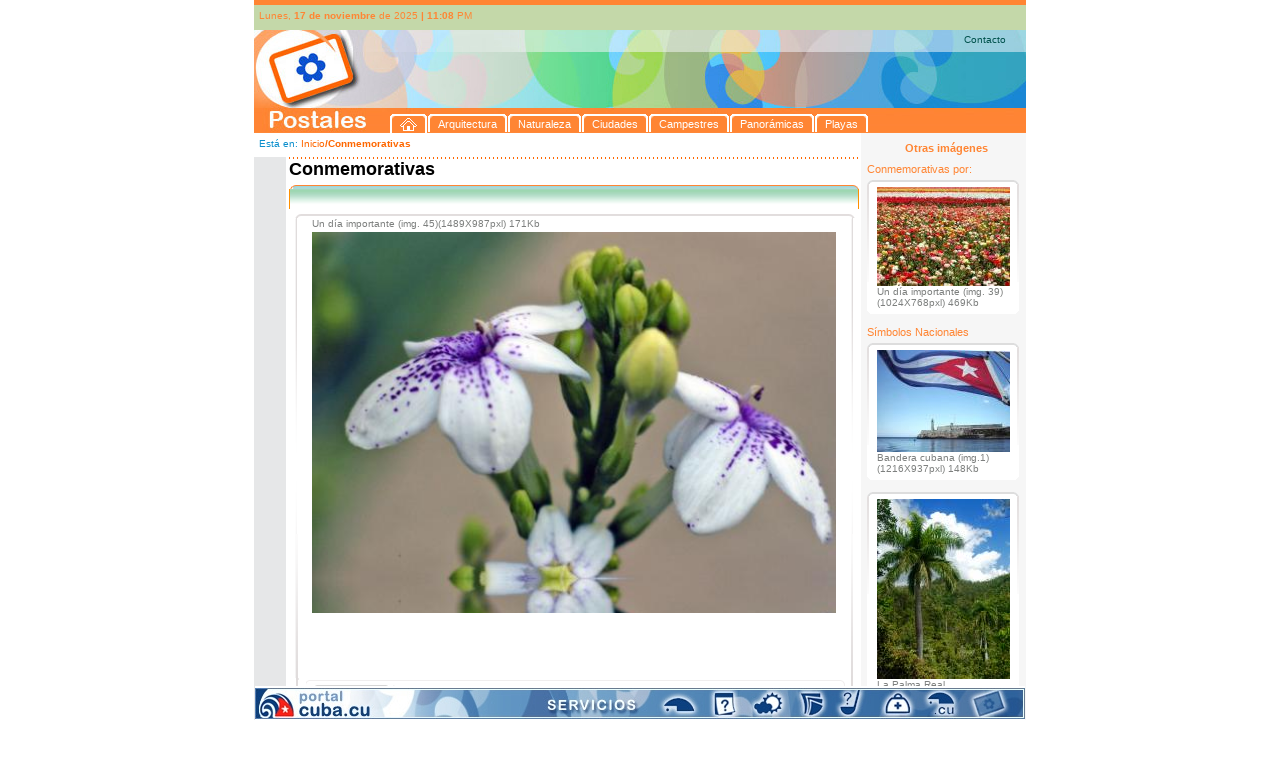

--- FILE ---
content_type: text/html; charset=UTF-8
request_url: http://postales.cuba.cu/i_item_D.php?sid=s485dqo889qaendon7nsoodn2s&id_img=64&id_senn=6
body_size: 47230
content:


<!DOCTYPE html PUBLIC "-//W3C//DTD XHTML 1.0 Transitional//EN" "http://www.w3.org/TR/xhtml1/DTD/xhtml1-transitional.dtd">
<html xmlns="http://www.w3.org/1999/xhtml"><!-- InstanceBegin template="/Templates/t_1.dwt" codeOutsideHTMLIsLocked="false" -->
<head>
<link rel="stylesheet" type="text/css" href="css/estilos.css">
<meta http-equiv="Content-Type" content="text/html; charset=iso-8859-1" />


<link rel="schema.DC" href="http://purl.org/dc/elements/1.1/"/>
<link rel="schema.DCTERMS" href="http://purl.org/dc/terms/"/>
<link rel="schema.DCTERMS" href= "http://purl.org/dc/dcmitype/"/>
<link rel="SHORTCUT ICON" href="postales.ico">
<meta name="DC.title" xml:lang="es" content="Postales - Portal Cuba.cu"/>
<meta name="DC.Subject" xml:lang="es" content="Cuba, Im�genes de Cuba, Ciudades, Arquitectura, Campestres, Playas, Naturaleza, Panor�micas, S�mbolos nacionales, Mapas, Postales, Portal cuba postales, Enviar una postal, Sitio de postales, Sitio para enviar postales"/>
<meta name="DC.Description" xml:lang="es" content="Postales, es un sitio del Portal Cuba.cu que recoge im�genes de diferentes lugares del pa�s, organizada por categor�as para una f�cil localizaci�n de la informaci�n gr�fica. Ofrece la posibilidad de enviar mensajes con estas im�genes y enviar fotos propias para incluir en el sitio."/>
<meta name="DC.publisher" xml:lang="es" content="Empresa de Tecnolog�as 
de la Informaci�n y Servicios Telem�ticos Avanzados (CITMATEL)"/>
<meta name="DC.format" scheme="DCTERMS.IMT" content="text/html"/>
<meta name ="DC.identifier" scheme="DCTERMS.URI" content= "http:// www.postales.cu"/>
<meta name="DC.language" scheme= "DCTERMS.ISO639-2" content ="spa"/>
<meta name="DCTERMS.spatial" scheme="ISO3166" content="Cu"/>
<meta name="DC.right" content="Copyright&copy; 2008, CITMATEL"/>
<meta name="DC.subject" xml:lang="es" content=" Cuba, Im�genes de Cuba, Im�genes de Cuba, por categor�as, ciudades, arquitectura, campestres, playas, naturaleza, panor�micas, s�mbolos nacionales, mapas, postales, portal cuba postales"/>
<meta name="keywords" content="Cuba, Im�genes de Cuba, Ciudades, Arquitectura, Campestres, Playas, Naturaleza, Panor�micas, S�mbolos nacionales, Mapas, Postales, Portal cuba postales, Enviar una postal, Sitio de postales, Sitio para enviar postales"/>
<meta name="description" content="Postales, es un sitio del Portal Cuba.cu que recoge im�genes de diferentes lugares del pa�s, organizada por categor�as para una f�cil localizaci�n de la informaci�n gr�fica. Ofrece la posibilidad de enviar mensajes con estas im�genes y enviar fotos propias para incluir en el sitio."/>





<!-- InstanceBeginEditable name="doctitle" -->
<title>Postales - Conmemorativas-Ver Postal</title>
<!-- InstanceEndEditable -->
<!-- InstanceBeginEditable name="head" -->
<script language="JavaScript" src="includes/js/FuncionesGenerales.js"></script> 
<script>
function borrar(compon)
	{
//	alert(compon) ;
var tes = document.getElementById(compon).value ;
//alert(tes) ;
		if ((tes =='Nombre remitente') || (tes =='Correo electrnico') || (tes =='Nombre destinatario') || (tes =='Escriba su texto aqu...')  )		{	
		document.getElementById(compon).value = '' ;
		}
	}
function ValidateForm() {  
	var lResultado=true;
	if ((document.dedicatoria.dir_correo.value) == '')
	{
		alert("Por favor escriba el correo");
		document.dedicatoria.dir_correo.focus();  
		return false ;
	} 
	else	{
//	(theArr_Element, nombre_del_elemento )

		if (!areEmailAddresses(document.dedicatoria.dir_correo, 'correo'))
		{ 
			alert("Por favor escriba el(los) correo(s) del (los) destinatario(s) correctamente"); 
			document.dedicatoria.dir_correo.focus();  
			return false ;
		}
//		alert('ok') ;
			}
			
	if ((document.dedicatoria.rem_correo.value) == '')
	{
		alert("Por favor escriba el correo del remitente...");
		document.dedicatoria.rem_correo.focus();  
		return false ;
	} 
	else	{
		if (!isEmailAddress(document.dedicatoria.rem_correo, 'correo'))
		{ 
			alert("Por favor escriba el correo del remitente correctamente"); 
			document.dedicatoria.rem_correo.focus();  
			return false ;
		}
			}			
	
 return lResultado;
		
} 

function enviar()
	{
	if(ValidateForm() == true)
		{
		document.dedicatoria.submit();
		}
	}
function vent() {
if(ValidateForm() == true)
		{
window.open('vista_previa.php','mywindow','width=800,height=600,toolbar=yes, location=yes,directories=yes,status=yes,menubar=yes,scrollbars=yes,copyhistory=yes,resizable=yes') ;
				}
		}	
</script>
<!-- InstanceEndEditable -->
<script type="text/javascript" src="includes/floater_xlibAbajo.js"></script>
<script type="text/javascript" src="includes/reflection.js"></script>
<script>
var TxInicial = 11 ;
function zoom(Factor)
{
tx = document.getElementById("tablaColumnas");
if (Factor==0){TxInicial=11;}else{
TxInicial = TxInicial + Factor;}
tx.style.fontSize = TxInicial+"px";
/*if (numCol > 1)
{
tb = document.getElementById("tablaColumnas"); 
tb.style.fontSize = TxInicial+"px";
}*/
}

/**Email*/
function mail()
{
}

function ayuda_cartel()
{
	//alert('fsd') ;
	var cartelk = document.getElementById('cartel_ay');
	cartelk.style.display = 'block' ;
	
}

function ayuda_cartel_off()
{
	//alert('fsd') ;
	var cartelk = document.getElementById('cartel_ay');
	cartelk.style.display = 'none' ;
	
}

</script>
</head>

<body style="margin:0px; padding:0px; font-size:11px; font-family:Verdana, Arial, Helvetica, sans-serif">

<div  id="contenido1" style="width:100%; text-align:center; text-align:left"> 
	<div style="width:772px; margin-left:auto; margin-right:auto;">
	
	<!--inicio de la cabecera-->
	<div>
	  <div style="height:5px; font-size:1px; background:#ff8533">&nbsp;</div>
	<div style="height:25px; font-size:1px; background:#c4d8a9">
	    <div style="float:left; width:5px; font-size:1px; ">&nbsp;</div>
		<div style="float:left; width:421px; font-size:10px; color:#ff8533; margin-top:5px">
		Lunes, <strong> 17 de noviembre </strong> de 2025 <span class="fecha_hora"><strong>|</strong></span> <strong>11:08</strong> PM 		</div>
		
	</div>	
	<div style="height:103px">
		<div style="height:22px; background:url(img/kbezal_arr.jpg)">
				<div style="height:4px; font-size:2px">
				&nbsp; 
				</div>
				<div class="top_line" align="right">
				<a  href="mailto:postales@citmatel.inf.cu">Contacto</a></div>
				</div>
		<div id="cabezal_tabs">
			<div id="cab">
			&nbsp;
			</div>
			<div id="cab_tabs">
			<div id="tabs" style="margin:62px 0px 0px;" > <ul class="row1"> <li><a class="left" href="index.php" title="Inicio"><span class="right"><img style="padding:0px; margin:0px" src="img/home_blue.gif" width="17" height="13" hspace="0" vspace="0" border="0"/></span></a></li> <li><a class="left" href="i_categorias.php?id_cat=1" title="Arquitectura"><span class="right" >Arquitectura</span></a></li> <li><a class="left" href="i_categorias.php?id_cat=2" title="Naturaleza"><span class="right" >Naturaleza</span></a></li> <li><a class="left" href="i_categorias.php?id_cat=3" title="Ciudades"><span class="right" >Ciudades</span></a></li> <li><a class="left" href="i_categorias.php?id_cat=5" title="Campestres"><span class="right" >Campestres</span></a></li> <li><a class="left" href="i_categorias.php?id_cat=31" title="Panorámicas"><span class="right" >Panorámicas</span></a></li> <li><a class="left" href="i_categorias.php?id_cat=6" title="Playas"><span class="right" >Playas</span></a></li>  </ul> </div> 			</div>
		</div>	 
		<div class="clear">
		&nbsp;
		</div>
	<!--<div style="background-image:url(../img/cabezal.jpg); height:78px">
		<div align="right" style="margin-right:10px; font-size:10px; color:#01524d">
		Contactos |  Mapa del sitio  
		</div>
	</div>
	<div style="height:24; font-size:24px; background-color:#ff8532; padding-left:5px; color:#FFFFFF; font-family:Arial Rounded MT bold, Arial, Helvetica, sans-serif">
	Postales
	</div>-->
	</div>
	</div>
	<!--fin de la cabecera-->	
	
	<!--cuerpo de la p�gina-->
	<div style="background-image:url(img/ch_fondo.gif); background-repeat:repeat-y left; width:772px;">
	<!--Columna Izquierda-->
		<div style="width:608px; float:left">
			<div style="height:24px; background-color:#FFFFFF; font-size:10px; width:604px">
			<div style="float:left; width:5px;">&nbsp;</div>
			<div style="float:left; width:599px; margin-top:5px;">
				<!-- InstanceBeginEditable name="locacion" -->
			  <span style="color:#0b8fcd"> Est&aacute; en: </span><span class="viculitos"><a href="index.php?sid=dl4l5br75sole7u5s2l0gq63n2">Inicio</a></span><span style="color:#fe6700; font-weight:bold">/Conmemorativas</span>			<!-- InstanceEndEditable -->		  </div>
			<div class="clear">&nbsp;</div>
		</div>
		
			<div>
				<!--men� (imprimir, correo, font)-->
				<div style="float:left; width:32px;">
					<div style="float:left; width:6px">&nbsp;</div>
					<div style="float:left; width:25px">
					<!--	<div style="width:20px; height:20px; margin-top:5px; cursor: pointer;">
						<img src="../img/imprimir.gif" onclick="javascript: window.print();" title="Imprima esta p�gina" alt="Imprima esta p�gina" />
						</div>-->
						<!--<div>
							<div style="width:20px; margin-top:10px">
							<img src="../img/a1.jpg"  onclick="javascript:zoom(-1);" />
							</div>
							<div style="width:20px; margin-top:5px">
							<img src="../img/a2.jpg"  onclick="javascript:zoom(0);" />
							</div>
							<div style="width:20px; margin-top:5px">
							<img src="../img/a3.jpg" onclick="javascript:zoom(1);" />
							</div>
						</div>-->
					</div>
					<div class="clear">&nbsp;</div>
				</div>
				<!--fin de men� (imprimir, correo, font)-->	
				<div style="float:left">
				  <!-- InstanceBeginEditable name="cuerpo" -->
		   <div style="float:left">	   
			   <div style="float:left; font-size:2px; width:3px">&nbsp;</div>  
			   <div style="float:left">
			   	   <div style="width:570px; background:url(img/linea_puntos.gif) left repeat-x; height:2px; font-size:1px">
				   &nbsp;
				   </div>
			   		<div style="width:570px">
	<!--caja-->
		<div  style="width:570px; font-family:Verdana, Arial, Helvetica, sans-serif">
		<!--encab-->
		<div style="height:26px; font-size:10px">                                     <!--echo $arr_d_cat['color']-->
			<div style="float:left; font-size:18px; color:#; font-weight:bold; width:190px">
			Conmemorativas
			</div>
			<div class="clear">
			</div>
		</div>
			<div>
				<div style="background-image:url(img/tapa_G_cats.gif); background-repeat:no-repeat; height:4px; font-size:2px">
				&nbsp;
				</div>
				<div style="font-size:10px; color:#ff6600; background-image:url(img/ch_G_cats_encab.gif); background-repeat:repeat-x; height:20px;  border-left-style:solid; border-left-width:1px; border-left-color:#ff9001; border-right-style:solid; border-right-width:1px; border-right-color:#ff9001">	
				&nbsp;
				</div>	
			</div>
		<!--/encab-->	
		<!--separador-->	
		<div style="height:5px; font-size:5px">
		&nbsp;
		</div>
		<!--/separador-->	
		<div>
			<div style="width:569px;">
						<div style="font-size:5px; margin-left:2px; height:4px;  background-image:url(img/tapa_int_senn_1.gif); background-repeat:no-repeat">
						&nbsp;
						</div>	
			</div>	
				
			<div style="width:569px">
				<div>
					<div style="float:left; width:6px; font-size:2px">&nbsp;</div>
					<div style="float:left; height:460px; width:2px; font-size:2px; background-image:url(img/costado_G_senn.gif); background-repeat:no-repeat">
					&nbsp;
					</div>
					<div style="float:left; width:554px;">
						<div>
							<div style="float:left; width:15px">
							&nbsp;
							</div>
								<div style="float:left; font-size:10px; color:#7e807f">
								Un día importante (img. 45)(1489X987pxl)  171Kb								</div>
							<div class="clear">
							&nbsp;
							</div>
						</div>
						<div>
						<div style="float:left; width:15px; font-size:2px">
						  <div style="float:left; font-size:2px; width:11px; margin-top:30px">
						  &nbsp;
						  </div>
							<div style="float:left; font-size:2px; width:4px">&nbsp;</div>
							<div class="clear">&nbsp;</div>
						</div>
						<div style="float:left; width:524px">
							<div style=""> <!--background-image:url(img/ex_panoramica.jpg); background-repeat:no-repeat-->
							<img class="reflect rheight10" src="imagenes/imgsenn64_s1.jpg" width="524" border="0"/>
							</div>
						</div>
						<div style="float:left; width:15px; font-size:2px">
							<div style="float:left; font-size:2px; width:4px">&nbsp;</div>
							<div style="float:left; font-size:2px; width:11px; margin-top:30px">
							&nbsp;
							</div>
							<div class="clear">&nbsp;</div>
						</div>
						<div class="clear">&nbsp;</div>
						</div>
					</div>	
					<div style="float:left; width:2px; height:460px; font-size:2px; background-image:url(img/costado_G_senn.gif); background-repeat:no-repeat">&nbsp;</div>
					<div style="float:left; width:2px; font-size:2px">&nbsp;</div>
					<div class="clear" style="padding-left:2px; background-image:url(img/ch_cuerpo_detalle.gif); background-repeat:repeat-y">&nbsp;</div>
				</div>
			</div>
				
		</div>	
	</div>	
	<!--capa_tiny-->	
	<div style="font-size:2px; height:2px; position:absolute">
	&nbsp;
		<div style="height:150px; width:570px; position:relative; top:-148px;">
		<div style="position:absolute">
			<div style="float:left; font-size:2px; width:7px;">
			&nbsp;
			</div>
			<div style="float:left; height:150px; font-size:2px; width:2px; background-image:url(img/costado_G_senn_b.gif); background-repeat:no-repeat">
			&nbsp;
			</div>
			<div style="float:left; width:553px; ">
			&nbsp;
			</div>
			<div style="float:left; height:150px; font-size:2px; width:2px; background-image:url(img/costado_G_senn_b.gif); background-repeat:no-repeat">
			&nbsp;
			</div>
		</div>	
		</div>
	</div>
	<!--caja_dedicaroria-->
	
	<div style="width:570px; height:180px">
	<form name="dedicatoria"  enctype="multipart/form-data" target="_blank" action="i_enviar_postal.php" method="post" onsubmit="javascript: return ValidateForm();">				
		<div style="float:left; height:52px; width:7px; font-size:2px">
		&nbsp;
		</div>
		<div style="float:left; height:182px; width:3px; font-size:2px; background-image:url(img/costado_caja_senn_3.gif); background-repeat:repeat-y">
		&nbsp;
		</div>
		<div style="float:left; width:7px; font-size:2px;">
		&nbsp;
		</div>
		<div style="float:left; height:180px; width:3px; font-size:2px; background-image:url(img/tapa_izq_dedicatoria.gif); background-repeat:no-repeat">
		&nbsp;
		</div>
		<div style="float:left; height:180px; width:532px; background-image:url(img/ch_dedicatoria.gif); background-repeat:repeat-x">
			<div style="height:5px; font-size:2px">
			&nbsp;
			</div>
			<div>
				<div style="width:4px; font-size:2px; float:left;">
				&nbsp;
				</div>
				<div style="float:left">
					<div style="margin-top:0px; width:80px; background-image:url(img/pantallita_base.gif); background-repeat:no-repeat; height:58px">

							<div style="padding-top:4px; text-align:center; font-size:9px">
							Original
							</div>
							<div style="padding-top:3px; text-align:center; font-size:9px">
							1489 x 987							</div>
							<div style="padding-top:3px; ; text-align:center; font-size:9px">
							171 Kb							</div>


					</div>
				<!--	<div style="height:5px">					
						<div style="float:left; font-size:2px; width:21px">
						&nbsp;
						</div>
						<div style="float:left; margin-top:3px; font-size:2px;  width:59px; background-image:url(img/base_pantallita.gif); background-repeat:no-repeat; height:5px">
							&nbsp;
						</div>
						<div class="clear">&nbsp;</div>
					</div>	-->
					<div style="margin-top:3px; width:80px; height:60px">
						<a style="cursor:pointer" href="includes/download.php?f=imagenes/imgsenn64.jpg">
						<img title="Descargar imagen" src="img/btn_dedicatoria_new.jpg" />
						</a>
					</div>
					<div>
						<div style="margin-top:3px; width:80px; background-image:url(); background-repeat:no-repeat; height:44px">
							<a  alt="Imprimir imagen" href="imprimir_img.php?idimgsenn=64">
							<img title="Descargar imagen" src="img/imprimir_g.gif" />
							</a>
						</div>	
						
					</div>

				</div>
				
				<div style="float:left; width:2px; font-size:2px;  height:176px; background-image:url(img/separador_dedicatoria_corta.gif); background-repeat:no-repeat ">
				&nbsp;
				</div>
				<div style="float:left; width:8px; font-size:2px">
				&nbsp;
				</div>
				
				<div style="float:left; width:374px">

				<div style="width:374px; height:12px; font-size:10px; color:#fe6700">
					<div style="float:left; width:280px"> Enviar postal </div>
					<div style="float:left; width:90px"> (*) Obligatorios </div>
					<div class="clear">&nbsp;</div>
				</div>
				<div style="height:2px; font-size:2px">
				&nbsp;
				</div>
				
				<div style="height:157px">
					
						<div style="width:374px; height:25px; background-image:url(img/text_correo.gif); background-repeat:no-repeat" title="Nombre remitente">
						<input id="rem_nomb" name="rem_nomb" value="Nombre remitente" type="text" style="font-size:12px; color:#999999; background-color:transparent; border:none; width:367px; height:15px; margin-left:4px; margin-top:2px" onclick="javascript: borrar('rem_nomb')"/>
						</div>
						<div style="width:374px; height:24px; background-image:url(img/text_correo.gif); background-repeat:no-repeat"  title="Correo electr�nico remitente">
						<input id="rem_correo" name="rem_correo" value="Correo electr�nico" type="text" style="font-size:12px; color:#999999; background-color:transparent; border:none; width:367px; height:15px; margin-left:4px; margin-top:2px"  onclick="javascript: borrar('rem_correo')"/>
						</div>
						<div style="height:8px; font-size:2px">
						&nbsp;
						</div>
						<div style="width:374px; height:24px; background-image:url(img/text_correo.gif); background-repeat:no-repeat" title="Nombre destinatario">
						<input id="dest_nomb" name="dest_nomb" value="Nombre destinatario" type="text" style="font-size:12px; color:#999999;background-color:transparent; border:none; width:367px; height:15px; margin-left:4px; margin-top:2px"   onclick="javascript: borrar('dest_nomb')"/>
						</div>
						<div style="width:374px; height:22px; background-image:url(img/text_correo.gif); background-repeat:no-repeat">
							<div style="float:left; width: 349px;" title="Correo electr�nico destinatario">
							<input id="dir_correo" name="dir_correo" value="Correo electr�nico" type="text" style="font-size:12px; color:#999999; background-color:transparent; border:none; width:341px; height:15px; margin-left:4px; margin-top:2px"   onclick="javascript: borrar('dir_correo')"/>
							</div>
							<div style="float: left; margin-top: 3px; width: 25px;" title="Ayuda">
								<div>
								<img src="img/preg_ded.gif" onmouseover="javascript: ayuda_cartel()" onmouseout="javascript: ayuda_cartel_off()" />
								</div>
								<div style="display:none; position:relative">
								<img src="img/btn_dedicatoria.jpg" />
								</div>
							</div>
							<div class="clear">&nbsp;</div>
						</div>
						
						<div id="cartel_ay" style="font-size:2px; height:2px; position:absolute; display:none;">
							<div style="float:left; width:122px">&nbsp;</div>
							<div style="float:left; width:250px;  ">
							<div style="width:246px; height:110px; border:solid 2px #fe0201; background-color:#82001a; font-family:Verdana, Arial, Helvetica, sans-serif; font-size:11px">
	<div style="margin-left:10px; color:#FFFFFF; width:230px">	
		<div style="margin-top:6px;">
		Separe cada direcci�n de correo elec- tr�nico con (;)
		</div>
		<div style="margin-top:7px">
			<div>
			Ejemplo:
			</div>
			<div>
			marta@yahoo.com; felix@gmail.com
			</div>
		</div>
		<div style="margin-top:7px; font-weight:bold">
		Cada destinatario
		ver&aacute; solamente su nombre </div>
	</div>	
</div>
							</div>
							<div class="clear">&nbsp;</div>
						</div>
						<div style="height:4px; font-size:2px">&nbsp;</div>
						<div style="width:374px; margin-top:0px; height:45px; background-image:url(img/text_dedicatoria.gif); background-repeat:no-repeat"  title="Escriba su texto aqui...">
						  <textarea id="text_correo" name="text_correo" style="font-size:12px; color:#999999; background-color:transparent; border:none; width:363px; height:38px; margin-left:4px; margin-top:2px; font-family:Verdana, Arial, Helvetica, sans-serif; "   onclick="javascript: borrar('text_correo')" >Escriba su texto aqu�...</textarea>
						</div>
						<input type="hidden" name="img_correo" id="img_correox" value="imagenes/imgsenn64.jpg" />
						<input type="hidden" name="img_corta" id="img_corta"  value="imagenes/imgsenn64_s1.jpg" />
						<input type="hidden" name="ded_tam" id="img_correo"  value="1489 x 987" />
						<input type="hidden" name="ded_peso" id="img_correo"  value="171 Kb" />
						<input type="hidden" name="ded_titulo" id="img_correo"  value="Un día importante (img. 45)" />
						<input type="hidden" name="ded_categoria" id="img_correo"  value="" />  <!--echo $arr_d_cat['categoria']-->
						
						<input type="hidden" name="imp_param" id="img_correo"  value="idimgsenn" />
						<input type="hidden" name="ded_img_imp" id="ded_img_imp"  value="64" />
						<input type="hidden" name="ded_cat_color" id="ded_cat_color"  value="" />  <!--echo $arr_d_cat['color']-->
						<input type="hidden" name="ded_div" id="ded_div"  value="Conmemorativas" />
						
												
						<input type="hidden" name="id_catx" id="id_catx"  value="" />
						<input type="hidden" name="nom_img" id="nom_img"  value="id_img" />
						<input type="hidden" name="pag_actual" id="pag_actual"  value="i_item_D.php" />

<!--id_cat
id_img, id_imagen
i_item_PD.php
id_catx, nom_img, pag_actual
-->
				</div>	

				</div>	
				<div style="float:left; height:120px; width:11px; ">
					<div style="margin-top:52px; color:#fe6700">
					*
					</div>
					<div style="margin-top:45px; color:#fe6700">
					*
					</div>
				</div>
				<div style="float:left; width:43px">
										
					<div style="margin-top:62px;">

						<div title="Ver vista previa" style="width:24px; cursor:pointer">
						<img title="Ver vista previa" src="img/btn_vista_previa.gif" onclick="javascript:vent()"/>
						</div>

					</div>
					<div style="margin-top:7px;">

						<div title="Enviar por correo" style="width:24px; cursor:pointer">
						<img title="Enviar por correo" src="img/enviar.gif" onclick="javascript:enviar()"/>
						</div>

					</div>
				</div>
				<div class="clear">&nbsp;</div>
			</div>
		</div>
		<div style="float:left; height:180px; width:5px; background-image:url(img/tapa_der_dedicatoria.gif); background-repeat:no-repeat">
		&nbsp;
		</div>
		<div style="float:left; width:5px; font-size:2px;">
		&nbsp;
		</div>
		<div style="float:left; height:182px; width:3px; font-size:2px; background-image:url(img/costado_caja_senn_3.gif); background-repeat:repeat-y">
		&nbsp;
		</div>

		<div class="clear" style="background-image:url(img/ch_clear_dedicatoria.gif)" >&nbsp;</div>		
	</form>	
	</div>

						
	<!--/caja_dedicaroria-->		<div>
			<div style="float:left; font-size:2px; width:7px">
			&nbsp;
			</div>
			<div style="float:left; width:560px; height:6px; font-size:2px; background-image:url(img/tapa_senn_inf.gif); background-repeat:no-repeat">
			&nbsp;
			</div>
			<div class="clear">
			&nbsp;
			</div>
		</div>
	</div>
					<div  style="width:569px; font-family:Verdana, Arial, Helvetica, sans-serif">
	
	<!--separador-->	
	<div style="height:10px; font-size:2px">
	&nbsp;
	</div>
	<!--/separador-->		
	<!--otros-->
	
	<div>
		<div style="float:left; width:10px; font-size:2px">
		&nbsp;
		</div>
		<div style="float:left; height:10px; font-size:11px; font-family:Verdana, Arial, Helvetica, sans-serif; color:#999999">
		Otros Resultados
		</div>
		<div class="clear">&nbsp;</div>
	</div>
	<div style="height:5px; font-size:2px">
	&nbsp;
	</div>
	<!--/otros-->
		<!--cuerpo de la caja-->
		<div style="color:#018c84; width:119px">
			<div style="width:569px;">
				<div style="font-size:5px; height:4px;  background-image:url(img/tapa_int_senn_1.gif); background-repeat:no-repeat">
				&nbsp;
				</div>	
			</div>	
			<div style="height:113px; width:569px">
				<div style="float:left; height:113px; width:4px; font-size:2px">&nbsp;</div>
				<div style="float:left; height:113px; width:2px; font-size:2px; background-image:url(img/costado_senn.gif); background-repeat:no-repeat">&nbsp;</div>
				<div style="float:left; height:113px; width:556px;">
				<a id="slice"></a>
					<div>
						<div style="float:left; width:30px">
						&nbsp;
						</div>
						<div style="float:left">
						<span class="dia_senn"><a href="i_item_D.php?id_img=64&id_senn=3&sid=dl4l5br75sole7u5s2l0gq63n2#slice">Día de los Enamorados</a></span> | <span class="dia_senn"><a href="i_item_D.php?id_img=64&id_senn=4&sid=dl4l5br75sole7u5s2l0gq63n2#slice">Día de las Madres</a></span> | <span class="dia_senn"><a href="i_item_D.php?id_img=64&id_senn=5&sid=dl4l5br75sole7u5s2l0gq63n2#slice">Día de la Mujer</a></span> | <span class="dia_senn_el"><a href="i_item_D.php?id_img=64&id_senn=6&sid=dl4l5br75sole7u5s2l0gq63n2#slice">Ocasiones especiales </a></span>						</div>
						<div class="clear">
						&nbsp;
						</div>
					</div>
					<div>
					<div style="float:left; width:15px; font-size:2px">
					  <div style="float:left; font-size:2px; width:11px; margin-top:30px">
												<img src="img/flecha_a_izq_in.gif" border="0"/>
							
					  </div>
						<div style="float:left; font-size:2px; width:4px">&nbsp;</div>
						<div class="clear">&nbsp;</div>
					</div>
					<div style="float:left; height:90px; width:526px">
						<div style=""> <!--background-image:url(img/ex_panoramica.jpg); background-repeat:no-repeat-->
													<div style="float:left; width:12px;">&nbsp;</div>
							<div style="float:left;">
							<a href="i_item_D.php?sid=dl4l5br75sole7u5s2l0gq63n2&id_img=18&id_senn=6&id_imgsenn=0">
							<img class="reflect rheight20" src="imagenes/imgsenn18_s4.jpg" width="116px" height="85" border="0"/>
							</a>
							</div>
													<div style="float:left; width:12px;">&nbsp;</div>
							<div style="float:left;">
							<a href="i_item_D.php?sid=dl4l5br75sole7u5s2l0gq63n2&id_img=19&id_senn=6&id_imgsenn=0">
							<img class="reflect rheight20" src="imagenes/imgsenn19_s4.jpg" width="116px" height="85" border="0"/>
							</a>
							</div>
													<div style="float:left; width:12px;">&nbsp;</div>
							<div style="float:left;">
							<a href="i_item_D.php?sid=dl4l5br75sole7u5s2l0gq63n2&id_img=20&id_senn=6&id_imgsenn=0">
							<img class="reflect rheight20" src="imagenes/imgsenn20_s4.jpg" width="116px" height="85" border="0"/>
							</a>
							</div>
													<div style="float:left; width:12px;">&nbsp;</div>
							<div style="float:left;">
							<a href="i_item_D.php?sid=dl4l5br75sole7u5s2l0gq63n2&id_img=21&id_senn=6&id_imgsenn=0">
							<img class="reflect rheight20" src="imagenes/imgsenn21_s4.jpg" width="116px" height="85" border="0"/>
							</a>
							</div>
							
							<div class="clear">&nbsp;</div>
						</div>
					</div>
					<div style="float:left; width:15px; font-size:2px">
						<div style="float:left; font-size:2px; width:4px">&nbsp;</div>
						<div style="float:left; font-size:2px; width:11px; margin-top:30px">
												<a href="/i_item_D.php?id_imgsenn=23&id_senn=6&id_img=64&sid=dl4l5br75sole7u5s2l0gq63n2#slice">
												<img src="img/flecha_a_der.gif" border="0"/>
												
						</a>
							
						</div>
						<div class="clear">&nbsp;</div>
					</div>
					<div class="clear">&nbsp;</div>
					</div>
				</div>	
				<div style="float:left; width:2px; height:113px; font-size:2px; background-image:url(img/costado_senn.gif); background-repeat:no-repeat">&nbsp;</div>
				<div style="float:left; width:2px; font-size:2px">&nbsp;</div>
				<div class="clear">&nbsp;</div>
			</div>
		</div>
		<!--/cuerpo de la caja-->		
	</div>
					<!--pie de la caja-->
					<div style="width:570px;">
						<div style="font-size:10px; color:#ff6600; background-image:url(img/ch_G_inf_cats_encab.gif); background-repeat:repeat-x; border-left-style:solid; border-left-width:1px; border-left-color:#ff9001; border-right-style:solid; border-right-width:1px; border-right-color:#ff9001">	
						&nbsp;
						</div>	
						<div style="background-image:url(img/tapa_inf_G_cats.gif); background-repeat:no-repeat; height:4px; font-size:2px">
						&nbsp;
						</div>
					</div>	
					<!--/pie de la caja-->
					<div style="height:26px; font-size:10px; width:570px; font-family:Verdana, Arial, Helvetica, sans-serif">
					<div style="float:left; font-size:18px; color:#028f36; font-weight:bold; width:190px">
					&nbsp;
					</div>

						
					<div class="clear">
					</div>
				</div>
			   </div>
 			   <div class="clear">&nbsp;</div>
		   </div>	  
			  <!-- InstanceEndEditable -->			
				</div>  
				<div class="clear">&nbsp;</div>
			</div>
			
			
		</div>
		
		<!--caja 624px-->
		<!--/caja-->
        <!--/central-->
        <!--fin de la columna izquierda-->
        <!--columna derecha-->
<div style="float:left; width:164px">
	<div style="float:left; width:5px; font-size:2px">&nbsp;</div>
	<div style="float:left; width:159px">
			<div style="height:9px; font-size:2px">
			&nbsp;
			</div>
			<div style="height:9px; text-align:center; font-weight:bold; color:#ff8533">
			Otras im&aacute;genes
			</div>	
					
			<div style="height:12px; font-size:2px">
			&nbsp;
			</div>	
			
			<div style="height:14px; color:#ff8533">
			Conmemorativas por:
			</div>	
			<div style="height:3px; font-size:2px">
			&nbsp;
			</div>		
			<!--caja-->
			<div style="width:152px; background-color:#FFFFFF">
			<!--cuerpo de la caja-->
			<div style="color:#018c84">
				<div>
					<div style="font-size:5px; height:4px;  background-image:url(img/tapa_partederecha.gif); background-repeat:no-repeat">
					&nbsp;
					</div>	
				</div>	
				<div>
					<div style="float:left; width:2px;height:100px; font-size:2px; background-image:url(img/costado_senn.gif); background-repeat:no-repeat">&nbsp;</div>
					<div style="float:left; width:8px">
					&nbsp;
					</div>
					<div style="float:left; width:140px;">
						
						<div style="width:133px">
							<div style="height:3px; font-size:2px">
							&nbsp;
							</div>
							<div style=""> <!--background-image:url(img/ex_panoramica.jpg); background-repeat:no-repeat-->
														<a href="i_item_D.php?sid=dl4l5br75sole7u5s2l0gq63n2&id_img=58&id_senn=6" > 
							<img border="0" width="133px" src="imagenes/imgsenn58_s4.jpg" />
							</a>
							</div>
							<div style="font-family:Verdana, Arial, Helvetica, sans-serif">
								
								<div style="font-size:10px; color:#7e807f">
								Un día importante (img. 39)								</div>
								<div style="font-size:10px; color:#7e807f">
								(1024X768pxl)  469Kb								</div>
							</div>
						</div>
						
					</div>	
					<div style="float:left; width:2px; height:100px; font-size:2px; background-image:url(img/costado_senn.gif); background-repeat:no-repeat">&nbsp;</div>
					<div class="clear">&nbsp;</div>
				</div>
				
				
			</div>
			<div style="font-size:2px; height:4px; background-image:url(img/base_partederecha.gif); background-repeat:no-repeat">
			&nbsp;
			</div>
			<!--/cuerpo de la caja-->		
		</div>
			<!--/caja-->	
						<div style="height:12px; font-size:2px">
			&nbsp;
			</div>	
			<div style="height:9px; color:#ff8533">
			S&iacute;mbolos Nacionales
			</div>		
			<div style="height:3px; font-size:2px">
			&nbsp;
			</div>	
		<!--caja_1-->
		<div>

		<div style="font-size:2px; height:5px">&nbsp;</div>
		<div> 
			<!--caja-->
			<div style="width:152px; background-color:#FFFFFF">
			<!--cuerpo de la caja-->
			<div style="color:#018c84">
				<div>
					<div style="font-size:5px; height:4px;  background-image:url(img/tapa_partederecha.gif); background-repeat:no-repeat">
					&nbsp;
					</div>	
				</div>	
				<div>
					<div style="float:left; width:2px;height:100px; font-size:2px; background-image:url(img/costado_senn.gif); background-repeat:no-repeat">&nbsp;</div>
					<div style="float:left; width:8px">
					&nbsp;
					</div>
					<div style="float:left; width:140px;">
						
						<div style="width:133px">
							<div style="height:3px; font-size:2px">
							&nbsp;
							</div>
							<div style=""> <!--background-image:url(img/ex_panoramica.jpg); background-repeat:no-repeat-->
														<a href="i_item_PD.php?sid=dl4l5br75sole7u5s2l0gq63n2&id_imagen=3" >
							<img border="0" src="imagenes/simbnac3_s4.jpg" />
							</a>
							</div>
							<div style="font-family:Verdana, Arial, Helvetica, sans-serif">
								
								<div style="font-size:10px; color:#7e807f">
								Bandera cubana (img.1)								</div>
								<div style="font-size:10px; color:#7e807f">
								(1216X937pxl)  148Kb								</div>
							</div>
						</div>
						
					</div>	
					<div style="float:left; width:2px; height:100px; font-size:2px; background-image:url(img/costado_senn.gif); background-repeat:no-repeat">&nbsp;</div>
					<div class="clear">&nbsp;</div>
				</div>
				
				
			</div>
			<div style="font-size:2px; height:4px; background-image:url(img/base_partederecha.gif); background-repeat:no-repeat">
			&nbsp;
			</div>
			<!--/cuerpo de la caja-->		
		</div>
			<!--/caja-->
			<div style="height:6px">
			&nbsp;
			</div>
			<div style="height:6px">
			&nbsp;
			</div>
			<!--caja-->
			<div style="width:152px; background-color:#FFFFFF">
			<!--cuerpo de la caja-->
			<div style="color:#018c84">
				<div>
					<div style="font-size:5px; height:4px;  background-image:url(img/tapa_partederecha.gif); background-repeat:no-repeat">
					&nbsp;
					</div>	
				</div>	
				<div>
					<div style="float:left; width:2px;height:100px; font-size:2px; background-image:url(img/costado_senn.gif); background-repeat:no-repeat">&nbsp;</div>
					<div style="float:left; width:8px">
					&nbsp;
					</div>
					<div style="float:left; width:140px;">
						
						<div style="width:133px">
							<div style="height:3px; font-size:2px">
							&nbsp;
							</div>
							<div style=""> <!--background-image:url(img/ex_panoramica.jpg); background-repeat:no-repeat-->
														<a href="i_item_PD.php?sid=dl4l5br75sole7u5s2l0gq63n2&id_imagen=6" >
							<img border="0" src="imagenes/simbnac6_s4.jpg" />
							</a>
							</div>
							<div style="font-family:Verdana, Arial, Helvetica, sans-serif">
								
								<div style="font-size:10px; color:#7e807f">
								La Palma Real								</div>
								<div style="font-size:10px; color:#7e807f">
								(368X500pxl)  299Kb								</div>
							</div>
						</div>
						
					</div>	
					<div style="float:left; width:2px; height:100px; font-size:2px; background-image:url(img/costado_senn.gif); background-repeat:no-repeat">&nbsp;</div>
					<div class="clear">&nbsp;</div>
				</div>
				
				
			</div>
			<div style="font-size:2px; height:4px; background-image:url(img/base_partederecha.gif); background-repeat:no-repeat">
			&nbsp;
			</div>
			<!--/cuerpo de la caja-->		
		</div>
			<!--/caja-->
			<div style="height:16px; font-size:2px">
			&nbsp;
			</div>
			<div style="height:9px; color:#ff8533">
			Mapas de Cuba
			</div>	
			<div style="height:6px; font-size:2px">
			&nbsp;
			</div>
			<!--caja-->
			<div style="width:152px; background-color:#FFFFFF">
			<!--cuerpo de la caja-->
			<div style="color:#018c84">
				<div>
					<div style="font-size:5px; height:4px;  background-image:url(img/tapa_partederecha.gif); background-repeat:no-repeat">
					&nbsp;
					</div>	
				</div>	
				<div>
					<div style="float:left; width:2px;height:100px; font-size:2px; background-image:url(img/costado_senn.gif); background-repeat:no-repeat">&nbsp;</div>
					<div style="float:left; width:8px">
					&nbsp;
					</div>
					<div style="float:left; width:140px;">
						
						<div style="width:133px">
							<div style="height:3px; font-size:2px">
							&nbsp;
							</div>
							<div  style="width:133px"> <!--background-image:url(img/ex_panoramica.jpg); background-repeat:no-repeat-->
														<a href="i_item_PD_m.php?sid=dl4l5br75sole7u5s2l0gq63n2&id_imagen=3" >
							<img border="0" src="imagenes/mapacuba3_s4.jpg" />
							</a>
							</div>
							<div style="font-family:Verdana, Arial, Helvetica, sans-serif">
								
								<div style="font-size:10px; color:#7e807f">
								La Habana								</div>
								<div style="font-size:10px; color:#7e807f">
								(1512X1217pxl)  433Kb								</div>
							</div>
						</div>
						
					</div>	
					<div style="float:left; width:2px; height:100px; font-size:2px; background-image:url(img/costado_senn.gif); background-repeat:no-repeat">&nbsp;</div>
					<div class="clear">&nbsp;</div>
				</div>
				
				
			</div>
			<div style="font-size:2px; height:4px; background-image:url(img/base_partederecha.gif); background-repeat:no-repeat">
			&nbsp;
			</div>
			<!--/cuerpo de la caja-->		
		</div>
			<!--/caja-->
			<div style="height:6px">
			&nbsp;
			</div>
			<!--caja-->
			<div style="width:152px; background-color:#FFFFFF">
			<!--cuerpo de la caja-->
			<div style="color:#018c84">
				<div>
					<div style="font-size:5px; height:4px;  background-image:url(img/tapa_partederecha.gif); background-repeat:no-repeat">
					&nbsp;
					</div>	
				</div>	
				<div>
					<div style="float:left; width:2px;height:100px; font-size:2px; background-image:url(img/costado_senn.gif); background-repeat:no-repeat">&nbsp;</div>
					<div style="float:left; width:8px">
					&nbsp;
					</div>
					<div style="float:left; width:140px;">
						
						<div style="width:133px">
							<div style="height:3px; font-size:2px">
							&nbsp;
							</div>
							<div style="width:133px"> <!--background-image:url(img/ex_panoramica.jpg); background-repeat:no-repeat-->
														<a href="i_item_PD_m.php?sid=dl4l5br75sole7u5s2l0gq63n2&id_imagen=4" >
							<img border="0" src="imagenes/mapacuba4_s4.jpg" />
							</a>
							</div>
							<div style="font-family:Verdana, Arial, Helvetica, sans-serif">
								
								<div style="font-size:10px; color:#7e807f">
								Isla de la Juventud								</div>
								<div style="font-size:10px; color:#7e807f">
								(1247X958pxl)  205Kb								</div>
							</div>
						</div>
						
					</div>	
					<div style="float:left; width:2px; height:100px; font-size:2px; background-image:url(img/costado_senn.gif); background-repeat:no-repeat">&nbsp;</div>
					<div class="clear">&nbsp;</div>
				</div>
				
				
			</div>
			<div style="font-size:2px; height:4px; background-image:url(img/base_partederecha.gif); background-repeat:no-repeat">
			&nbsp;
			</div>
			<!--/cuerpo de la caja-->		
		</div>
			<!--/caja-->
			<div style="height:6px">
			&nbsp;
			</div>
		</div>
	</div>
		<!--//caja_1-->
	</div>	
	<div class="clear">&nbsp;</div>
	
</div>	
	
		<!--*****fin de columna derecha-->
				 		
		<div class="clear">&nbsp;</div>		
		<!-- InstanceBeginEditable name="fin_paginado" -->
				
				  <!-- InstanceEndEditable -->
</div>		
<div>
	<!--caja 624px-->
	<div>

		<div  style="width:772px; background-color:#f6f6f6;">

		<div style="float:left; width:8px;">
		&nbsp;
		</div>
		<div style="float:left; width:746px">
		<!--encab-->
			<div>
				<div style="height:4px; font-size:4px">				
				&nbsp;
				</div>	
				<div style="height:17px; font-size:7px; background-image:url(img/final_superior.jpg); background-repeat:no-repeat;">
				&nbsp;
				</div>
				
				<div style="height:4px; font-size:2px; background-image:url(img/final_intermedio.jpg); background-repeat:no-repeat; background-color:#e0fdfd;">
				&nbsp;
				</div>
				<div style="width:746px; background-image:url(img/ch_final.gif); background-repeat:repeat-y; background-color:#e0fdfd">
					<div>
						<div style="float:left; height:71px; width:145px; background-image:url(img/final_inferior.jpg); background-repeat:no-repeat">
						&nbsp;
						</div>
						<div style="float:left; width:10px">&nbsp;</div>
						<div class="piex" style="float:left; width:584px; font-family:Verdana, Arial, Helvetica, sans-serif">
						  Puede compartir estas im&aacute;genes de Cuba con familiares,  amigos y cualquier otra persona a la que quiera felicitar, recordar o  simplemente hacerla vivir junto a usted en esta hermosa Isla a la que se puede  acercar tambi&eacute;n, a trav&eacute;s de este sitio de Postales, hecho pensando en usted.
						  <br />
						Env&iacute;e las im&aacute;genes a: <span style="color:0054a6"><a  href="mailto:postales@citmatel.inf.cu"> postales@citmatel.inf.cu </a></span> <br />
						Un mensaje de notificaci&oacute;n le ser&aacute; enviado. </div>
						<div class="clear">&nbsp;</div>
					</div>
					<div style="height:4px; background-image:url(img/final_intermedio_inf.jpg); background-repeat:no-repeat; font-size:2px">
					&nbsp;
					</div>
				</div>
			</div>
		<!--/encab-->		
			
		</div>			
		<div style="clear:both; font-size:1px; height:2px">
		&nbsp;
		</div>
		<div style="height:10px; font-size:9px; ">
		&nbsp;
		</div>
	</div>
	</div>
	<!--/caja-->
	<!--pie de p�gina-->
	<div>
		<div style="height:22px; width:772px; background-color:#e2f1f9">
			<div style="float:left; margin-top:3px">
				
			<a href="index.php?sid=dl4l5br75sole7u5s2l0gq63n2">
							<img border="0" title="Inicio" src="img/casa.jpg"/>
							
			</a>
							
			</div>
			<div style="float:left; width:5px">
			&nbsp;
			</div>		
			<div style="float:left; width:642px; font-size:11px; color:#336999; margin-top:4px;">
			| <span class="cat_disponibles"><a href="i_categorias.php?id_cat=1">Arquitectura</a></span> | <span class="cat_disponibles"><a href="i_categorias.php?id_cat=2">Naturaleza</a></span> | <span class="cat_disponibles"><a href="i_categorias.php?id_cat=3">Ciudades</a></span> | <span class="cat_disponibles"><a href="i_categorias.php?id_cat=5">Campestres</a></span> | <span class="cat_disponibles"><a href="i_categorias.php?id_cat=31">Panorámicas</a></span> | <span class="cat_disponibles"><a href="i_categorias.php?id_cat=6">Playas</a></span>			</div>	
			<div class="cat_disponibles" style="float:left; width:65px; margin-top:4px; font-size:11px; color:#336999">
				<a  href="mailto:postales@citmatel.inf.cu">Contacto</a>
			</div>
			
						
			<div style="float:left; margin-top:1px">
				<a href="#">
				<img border="0" title="Subir" style="cursor: pointer;" src="img/subir.gif"/>
				</a>
			</div>  
			<div class="clear">&nbsp;</div>
		</div>
		<div style="height:35px; width:772px; background-color:#ff8533; padding-top:5px">
			<div class="estilo_citmatel" style="text-align:center; color:#ffffff">
			Elaborado por UEB Servicios Web, <a href="http://www.citmatel.cu/" target="_blank">CITMATEL</a></div>
			<div class="estilo_citmatel">
                © Copyright CITMATEL ® 2025. Todos los derechos reservados
			</div> 
		</div>
		
	</div>	 
	<!--fin de pie de p�gina-->	
</div>		
	</div>
  
	<!--fin de la pagina-->

		<div style="clear:both; margin:auto; width:770px; background-color:#FFFFFF; height:35px">
		<noscript>
		<div class="barraF">
<img src="img/servicios.jpg" usemap="#Map1" style="border-top:2px solid #FFFFFF; border-bottom:2px solid #FFFFFF  "/>
<map name="Map1">

<area shape="poly" coords="12,7,5,17,5,25,17,29,114,29,114,17,88,17,88,2,46,4,43,13,27,6" href="http://www.cuba.cu/" target="_blank" title="Ir al Portal Cuba.cu" alt="Ir al Portal Cuba.cu" />

<area shape="poly" coords="408,16,421,8,431,11,437,16,441,24,429,25,421,25,419,19,415,24,412,24" href="http://mipais.cuba.cu/" target="_blank"  title="Ir a Mi Pa&iacute;s" alt="Ir a Mi Pa&iacute;s" style="cursor:pointer;" />

<area shape="poly" coords="457,4,456,25,471,27,479,25,480,22,479,18,479,11,479,3" href="http://efemerides.cuba.cu/" target="_blank" alt="Ir a Efem&eacute;rides" title="Ir a Efem&eacute;rides" />

<area shape="poly" coords="509,6,505,11,497,14,497,21,502,27,518,27,526,22,528,9,520,3" href="http://tiempo.cuba.cu/" target="_blank" alt="Ir a El Tiempo" title="Ir a El Tiempo" />

<area shape="poly" coords="586,5,587,12,583,19,585,26,593,28,600,25,608,3" href="http://cocina.cuba.cu/" target="_blank" alt="Ir a Cocina Cubana" title="Ir a Cocina Cubana" />

<area shape="poly" coords="642,3,633,8,626,17,626,27,659,26,658,15,651,6" href="http://consultas.cuba.cu/" target="_blank" alt="Ir a Consultas M&eacute;dicas" title="Ir a Consultas M&eacute;dicas" />

<area shape="poly" coords="542,2,544,13,544,22,545,28,558,28,569,21,569,10,566,3" href="http://paginasamarillas.cuba.cu/" target="_blank" alt="Ir a P&aacute;ginas Amarillas" title="Ir a P&aacute;ginas Amarillas" />

<area shape="poly" coords="673,9,673,18,680,17,676,26,701,27,702,13,695,7,684,3" href="http://nic.cuba.cu/" alt="Ir a NIC" title="Ir a NIC" />

<area shape="poly" coords="714,10,719,27,734,29,751,21,746,1,727,3"/>
</map></div>
 
		</noscript>
		</div>
</div>
<!--richard rubio r3-->
 <div id='menu1' class='portal' style="display:block; ">
<div class="barra">
<img src="img/servicios.jpg" usemap="#Map1" style="border-top:2px solid #FFFFFF; border-bottom:2px solid #FFFFFF  "/>
<map name="Map1">

<area shape="poly" coords="12,7,5,17,5,25,17,29,114,29,114,17,88,17,88,2,46,4,43,13,27,6" href="http://www.cuba.cu/" target="_blank" title="Ir al Portal Cuba.cu" alt="Ir al Portal Cuba.cu" />

<area shape="poly" coords="408,16,421,8,431,11,437,16,441,24,429,25,421,25,419,19,415,24,412,24" href="http://mipais.cuba.cu/" target="_blank"  title="Ir a Mi Pa&iacute;s" alt="Ir a Mi Pa&iacute;s" style="cursor:pointer;" />

<area shape="poly" coords="457,4,456,25,471,27,479,25,480,22,479,18,479,11,479,3" href="http://efemerides.cuba.cu/" target="_blank" alt="Ir a Efem&eacute;rides" title="Ir a Efem&eacute;rides" />

<area shape="poly" coords="509,6,505,11,497,14,497,21,502,27,518,27,526,22,528,9,520,3" href="http://tiempo.cuba.cu/" target="_blank" alt="Ir a El Tiempo" title="Ir a El Tiempo" />

<area shape="poly" coords="586,5,587,12,583,19,585,26,593,28,600,25,608,3" href="http://cocina.cuba.cu/" target="_blank" alt="Ir a Cocina Cubana" title="Ir a Cocina Cubana" />

<area shape="poly" coords="642,3,633,8,626,17,626,27,659,26,658,15,651,6" href="http://consultas.cuba.cu/" target="_blank" alt="Ir a Consultas M&eacute;dicas" title="Ir a Consultas M&eacute;dicas" />

<area shape="poly" coords="542,2,544,13,544,22,545,28,558,28,569,21,569,10,566,3" href="http://paginasamarillas.cuba.cu/" target="_blank" alt="Ir a P&aacute;ginas Amarillas" title="Ir a P&aacute;ginas Amarillas" />

<area shape="poly" coords="673,9,673,18,680,17,676,26,701,27,702,13,695,7,684,3" href="http://nic.cuba.cu/" alt="Ir a NIC" title="Ir a NIC" />

<area shape="poly" coords="714,10,719,27,734,29,751,21,746,1,727,3"/>
</map></div>
</div>
<script type=text/javascript>
div = document.getElementById('menu1');
div.style.display = "block";
//document.menu1.style.display = "block";
</script></body>
<!-- InstanceEnd --></html>


--- FILE ---
content_type: text/css
request_url: http://postales.cuba.cu/css/estilos.css
body_size: 5412
content:
/* CSS Document */
.piex{
	font-size:11px; 
	color:#f25722;
	}
.piex a{
	font-size:11px; 
	color:#f25722;
	text-decoration:none;
	}
.piex a:hover{
	font-size:11px; 
	color:#f25722;
	text-decoration:underline;	
	}		

form{
	padding:0px;
	margin:0px;
	}
.viculitos{
	color:#fe6700 ;
	}
.viculitos a{
	color:#fe6700 ;
	text-decoration:none ;
	}	
.viculitos a:hover{
	color:#fe6700 ;
	text-decoration:underline ;
	}		
	

#skin_box{	color: #444746;	
	margin: 0px;
	width: 144px;
	padding: 0px;
	max-width:144px;
	min-width:144px;
	height:16px;
}
/* IE Hack para disminuir el tamao del listbox*/
* html #skin_box {
bottom: 0px;
}
 
#skin_box option {
    margin: 0px;
    padding: 0px;
	color: #444746;
	z-index: 50;
	height:18px;
}

select{font-family: Verdana, Arial, Helvetica, sans-serif;
	font-size: 9px;	
	border-width:1px;
	border-style:solid;
	border-color:#7F9DB9;
	text-decoration: none;		
	height: 15px;}
	
.cat_disponibles 	{
	font-size:11px; 
	color:#336999;
					}
.cat_disponibles a{
	font-size:11px; 
	color:#336999;
	text-decoration:none ;
					}
.cat_disponibles a:hover{
	text-decoration:underline ;
					}					
					
.dia_senn {
	color:#7e807f;
	font-size:10px;
}
.dia_senn a{
	color:#7e807f;
	font-size:10px;
	text-decoration:none;
}
.dia_senn_el{
	color:#7e807f;
	font-size:10px;
	font-weight:bold;
}
.dia_senn_el a{
	color:#7e807f;
	font-size:10px;
	font-weight:bold;
	text-decoration:none;
}
	
/*cabezal*/	
 #cabezal_tabs{
            clear:both;
            width:772px;
}
#cab{
            background-image:url(../img/kbezal_abizq.jpg);
            background-repeat:no-repeat;
            width:136px;
            height:81px;
            float:left;
            overflow:hidden;
}
#cab_tabs{
            float:left;
            background-image:url(../img/kbezal_abder.jpg);
            background-repeat:no-repeat;
            width:636px;
            height:81px;
            overflow:hidden;
}
/*cabezal*/	

/*de los tabs*/
img {
border: none;
} 

#tabs {
/*float:left;*/
width:670px;
margin:0px;
margin-top:42px;
/*height:42px;*/
/*background-image:url(../img/tabBgZone.gif);
background-repeat:repeat-x;
background-position:bottom;*/
/*font-size:93%;*/
line-height:normal;
}

#tabs ul {
margin:0px;
padding:0px;
height:20px;
display:block;
/*width:641px;*/
/*padding:10px 10px 0 50px;
list-style:none;*/
list-style:none;
}

#tabs ul.row1 {
/*margin:0px;
padding:0px;*/
margin-left:0px;
}

#tabs ul.row2 {
/*margin:0px;
padding:0px;*/
}

#tabs li {
display:inline;
margin:0px;
padding:0px;
}

#tabs a.left {
float:left;
background:url(../img/tableft.gif) no-repeat left top;
margin:0px;
/*padding:0 0 0 4px;*/
padding-left:5px;
text-decoration:none;
font-family:Verdana, Arial, Helvetica, sans-serif;
font-size:11px;
}

#tabs a span.right{
float:left;
display:block;
background:url(../img/tabright.gif) no-repeat right top;
padding-top: 4px;
padding-bottom:2px;
padding-right: 11px;
padding-left:5px;
color:#FFFFFF;
font-family:Verdana, Arial, Helvetica, sans-serif;
font-size:11px;
}

/* Commented Backslash Hack hides rule from IE5-Mac \*/
#tabs a span.right {float:none;}
/* End IE5-Mac hack */
#tabs a:hover span.right {
/*font-weight:bold;*/
text-decoration:underline;
}

#tabs a:hover {
/*background-position:0% -20px;*/;
}

#tabs a:hover span.right {
/*background-position:100% -20px;*/
}

#tabs span.left {
float:left;
background:url(../img/tableft.gif) no-repeat left top;
margin:0px;
padding-left: 5px;
text-decoration:none;
background-position:0% -20px;
font-family:Verdana, Arial, Helvetica, sans-serif;
font-size:11px;
}

#tabs span.left span.right {
float:left;
display:block;
background:url(../img/tabright.gif) no-repeat right top;
/*padding:5px 15px 4px 6px;*/
padding-top: 4px;
padding-bottom:3px;
padding-right: 11px;
padding-left:5px;
color:#000000;
background-position:100% -20px;
font-family:Verdana, Arial, Helvetica, sans-serif;
font-size:11px;
font-weight:bold;
}

/*de los tabs*/

.G_img	{
	min-height:460px;
  	height: expression(this.height < 460 ? 460: true);
  		}	
	
.paginado_cat{
	font-size:10px; 
	color:#ff6600;
		}

.paginado_cat a{
	font-size:10px; 
	color:#ff6600;
	text-decoration:none;
		}	
		
.top_line{			
	font-size:10px; 
	color:#01524d	;
	margin-right:10px; 		
	text-decoration:none ;
			}

.top_line a{			
	font-size:10px; 
	color:#01524d	;
	margin-right:10px; 		
	text-decoration:none ;
			}			
			
.top_line a:hover{			
	font-size:10px; 
	color:#01524d	;
	margin-right:10px; 		
	text-decoration:underline ;
			}						
.estilo_mas{
	color:#ff9001; 
	font-weight:bold;  
	font-family:Verdana, Arial, Helvetica, sans-serif; 
	font-size:11px;
			}

.estilo_mas a{
	color:#ff9001; 
	font-weight:bold;  
	font-family:Verdana, Arial, Helvetica, sans-serif; 
	font-size:11px;
	text-decoration:none ;
			}

.estilo_citmatel
			{
	text-align:center; 
	color:#ffffff ;			
			}			
			
.estilo_citmatel a
			{
	text-align:center; 
	color:#ffffff ;			
	text-decoration:none ;
			}	

.estilo_citmatel a:hover
			{
	text-align:center; 
	color:#ffffff ;			
	text-decoration:underline ;
			}	

				
.estilo_citmatel hover
			{
	text-align:center; 
	color:#ffffff ;			
	text-decoration:underline ;	
			}					
			
.portal{position:absolute; overflow:hidden;}
.barra{width:770px; margin-left:auto; margin-right:auto; height:35px;}
.barraF{float:left; width:770px; background-color:#FFFFFF; height:35px;}			
			

.clear{clear:both; font-size:1px; height:2px;}

